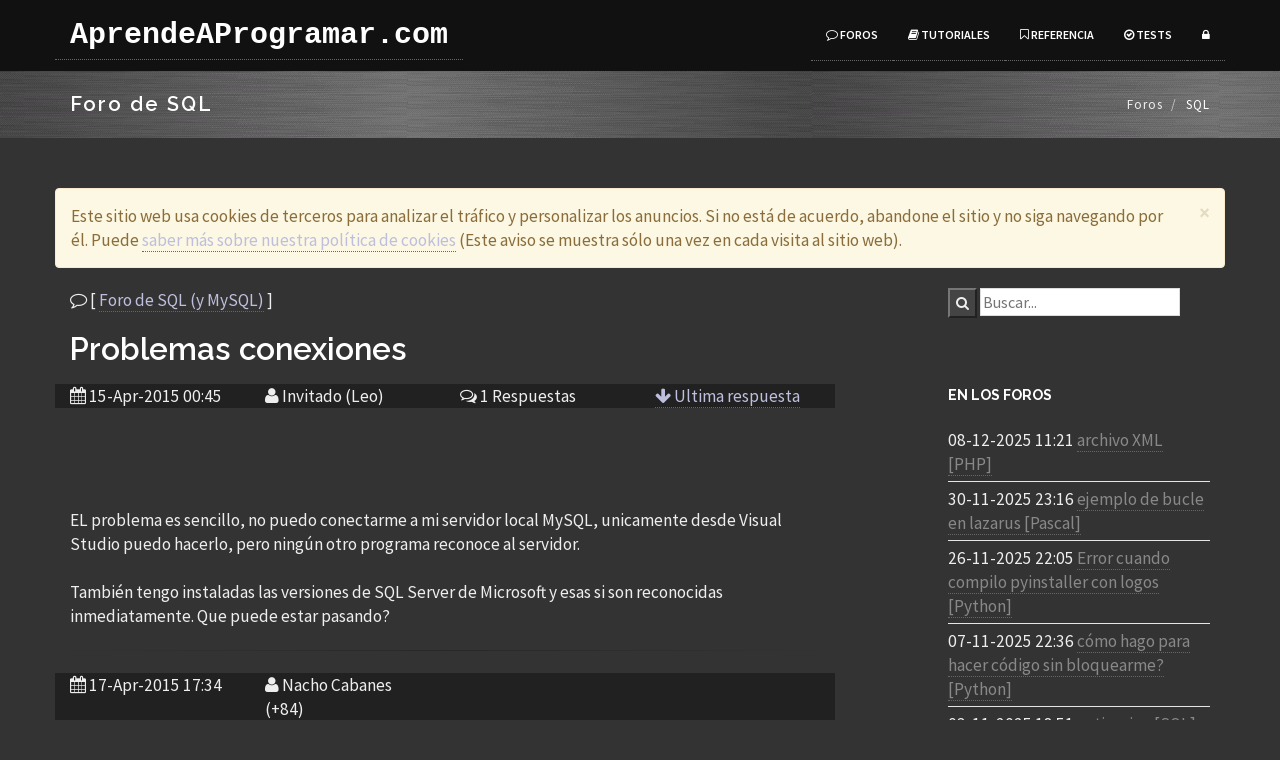

--- FILE ---
content_type: text/html; charset=UTF-8
request_url: https://aprendeaprogramar.com/mod/forum/discuss.php?d=1851
body_size: 5353
content:
<!DOCTYPE html>
<html lang="es">
    <head>
        <meta charset="utf-8">
        <meta http-equiv="X-UA-Compatible" content="IE=edge">
        <meta name="viewport" content="width=device-width, initial-scale=1">
        <title>Problemas conexiones  [SQL] - AprendeAProgramar.com</title>

        <!-- Bootstrap -->
        <link href="../../css2016/bootstrap.min.css" rel="stylesheet">
        <link id="estiloBase" href="../../css2016/style2016o.css" rel="stylesheet" type="text/css" media="screen">
        <link href="../../css2016/font-awesome.min.css" rel="stylesheet">
        <link id="estiloFuentes" href="../../css2016/prismDark.css" rel="stylesheet">
                <!--web fonts-->
        <!--google fonts-->
        <link href='https://fonts.googleapis.com/css?family=Source+Sans+Pro:300,400,600,700,900,300italic,400italic,600italic' rel='stylesheet' type='text/css'>
                <!-- HTML5 Shim and Respond.js IE8 support of HTML5 elements and media queries -->
        <!-- WARNING: Respond.js doesn't work if you view the page via file:// -->
        <!--[if lt IE 9]>
          <script src="https://oss.maxcdn.com/html5shiv/3.7.2/html5shiv.min.js"></script>
          <script src="https://oss.maxcdn.com/respond/1.4.2/respond.min.js"></script>
        <![endif]-->


    </head>
    <body>

        <!--navigation -->
        <!-- Static navbar -->
        <div class="navbar navbar-inverse navbar-static-top yamm" role="navigation">
            <div class="container">
                <div class="navbar-header">
                    <button type="button" class="navbar-toggle" data-toggle="collapse" data-target=".navbar-collapse">
                        <span class="sr-only">Toggle navigation</span>
                        <span class="icon-bar"></span>
                        <span class="icon-bar"></span>
                        <span class="icon-bar"></span>
                    </button>
                    <a class="navbar-brand" href="/">AprendeAProgramar.com</a>
                </div>
                <div class="navbar-collapse collapse">
                    <ul class="nav navbar-nav navbar-right">

                                                        <li><a href="../../foros.php"><i class="fa fa-comment-o"></i> Foros</a></li>
                            <li><a href="../../tutoriales.php"><i class="fa fa-book"></i> Tutoriales</a></li>
                            <li><a href="../../referencia/"><i class="fa fa-bookmark-o"></i> Referencia</a></li>
                            <li><a href="../../quiz/"><i class="fa fa-check-circle-o"></i> Tests</a></li>


                                                <li class="dropdown">
                            <a href="#" class=" dropdown-toggle" data-toggle="dropdown"><i class="fa fa-lock"></i></a>
                            <div class="dropdown-menu dropdown-menu-right dropdown-login-box animated fadeInUp">
                                <form role="form" action="/login/index.php" method="post">
                                    <h4>Acceso</h4>

                                    <input type="hidden" name="c2" value="55" />
                                    <div class="form-group">
                                        <div class="input-group">
                                            <span class="input-group-addon"><i class="fa fa-user"></i></span>
                                            <input type="text" class="form-control" name="nombre" id="nombre"
                                                placeholder="Usuario">
                                        </div>
                                        <br>
                                        <div class="input-group">
                                            <span class="input-group-addon"><i class="fa fa-lock"></i></span>
                                            <input type="password" class="form-control" name="password" id="password"
                                                placeholder="Clave de acceso">
                                        </div>
                                        <br>
                                        <div class="input-group">
                                            <span class="input-group-addon"><i class="fa fa-calculator"></i></span>
                                            <input type="text" class="form-control" name="comprobacion" id="comprobacion"
                                                placeholder="5 + 5 es...">
                                        </div>

                                        <button type="submit" class="btn btn-theme pull-right">Acceder</button>
                                        <div class="clearfix"></div>
                                        <hr>
                                        <p>¿No tienes cuenta? <a href="/login/signup.php">Registrarte</a></p>
                                    </div>
                                </form>
                            </div>
                        </li> <!--menu login li end here-->

                        
                    </ul>
                </div><!--/.nav-collapse -->
            </div><!--container-->
        </div><!--navbar-default-->

        <div class="breadcrumb-wrap">
            <div class="container">
                <div class="row">
                    <div class="col-sm-6">
                        <h4>Foro de SQL</h4>
                    </div>
                    <div class="col-sm-6 hidden-xs text-right">
                        <ol class="breadcrumb">
                                                        <li><a href="/foros.php">Foros</a></li>
                            <li>SQL</li>
                                                    </ol>
                    </div>
                </div>
            </div>
        </div><!--breadcrumbs-->

        <div class="divide80"></div>
        <div class="container">
            <div class="row">

              <!-- Aviso cookies -->
              
              <div class="row">
                 <div class="col-md-12">
                    <div class="alert alert-warning alert-dismissible" role="alert">
                        <button type="button" class="close" data-dismiss="alert" aria-label="Close"><span aria-hidden="true">&times;</span></button>
                        Este sitio web usa cookies de terceros para
                        analizar el tráfico y personalizar los anuncios.
                        Si no está de acuerdo, abandone el sitio y no siga
                        navegando por él. Puede
                        <a href="/cookies.php">saber más sobre nuestra política
                        de cookies</a>
                        (Este aviso se muestra sólo una vez en cada visita
                        al sitio web).
                    </div>
                 </div>
             </div>


                          <!-- Fin de aviso cookies -->


                <div class="col-md-8">

<p><i class="fa fa-comment-o"></i> [ <a href="view.php?f=43">Foro de SQL (y MySQL)</a> ]</p>
<script>
function votarSi(mensaje) {
    $.ajax({
      method: "POST",
      url: "votarSi.php",
      data: { msj: mensaje }
    }).done(function() {
      location.reload();
    });
}
</script><h2 id="top">Problemas conexiones</h2><div class="row detalles"><div class="col-md-3"><div class="date">
                    <i class="fa fa-calendar"></i>
                    <span class="data">15-Apr-2015 00:45</span>
                </div></div><div class="col-md-3"><div class="author">
                    <i class="fa fa-user"></i>
                    <span class="data">Invitado  (Leo)</span>
                </div></div><div class="col-md-3"><div class="comments">
                    <i class="fa fa-comments-o"></i>
                    <span class="data">1 Respuestas</span>
                    </div></div><div class="col-md-3"><div class="comments">
                <a href="#ultimo">
                    <i class="fa fa-arrow-down"></i>
                    <span class="data">Ultima respuesta</span></a>
                    </div></div></div><br /><p style="text-align: center">
<script type="text/javascript"><!--
google_ad_client = "pub-4298821349414973";
google_ad_width = 320;
google_ad_height = 50;
google_ad_format = "320x50_as";
google_ad_type = "text_image";
google_ad_channel ="";
google_color_border = "999999";
google_color_bg = "DDDDDD";
google_color_link = "003399";
google_color_url = "003399";
google_color_text = "000000";
//--></script>
<script type="text/javascript"
  src="//pagead2.googlesyndication.com/pagead/show_ads.js">
</script>
</script>
</p>
<p>EL problema es sencillo, no puedo conectarme a mi servidor local MySQL, unicamente desde Visual Studio puedo hacerlo, pero ning&uacute;n otro programa reconoce al servidor.<br /><br />Tambi&eacute;n tengo instaladas las versiones de SQL Server de Microsoft y esas si son reconocidas inmediatamente. Que puede estar pasando?</p>
<p id="ultimo"></p><hr /><div class="row detalles"><div class="col-md-3"><div class="date">
                    <i class="fa fa-calendar"></i>
                    <span class="data">17-Apr-2015 17:34</span>
                </div></div><div class="col-md-3"><div class="author">
                    <i class="fa fa-user"></i>
                    <span class="data">Nacho Cabanes (+84)</span>
                </div></div></div><br /><p>Sin saber c&oacute;mo est&aacute; instalado, es dif&iacute;cil saberlo. Si la instalaci&oacute;n de MySQL fue previa a la de Visual Studio y el cortafuegos de Windows no est&aacute; bloqueando las conexiones, los dem&aacute;s programas tambi&eacute;n deber&iacute;an reconocer el servidor.<br /></p>
<p style="text-align: center">
<script type="text/javascript"><!--
google_ad_client = "pub-4298821349414973";
google_ad_width = 320;
google_ad_height = 50;
google_ad_format = "320x50_as";
google_ad_type = "text_image";
google_ad_channel ="";
google_color_border = "999999";
google_color_bg = "DDDDDD";
google_color_link = "003399";
google_color_url = "003399";
google_color_text = "000000";
//--></script>
<script type="text/javascript"
  src="//pagead2.googlesyndication.com/pagead/show_ads.js">
</script>
</script>
</p>
<br /><hr />
           <div class="row volverArriba"> &nbsp;
           <i class="fa fa-arrow-up"></i>
           <a href="#top" class="data"> Volver al principio de la conversación </a>
           </div><br /><br /><hr />
        <div class="row"><p>(No se puede continuar esta discusión
        porque tiene más de dos meses de antigüedad.
        Si tienes dudas parecidas, abre un nuevo hilo.)
        </p></div>
                </div><!--col-->

                <div class="col-md-3 col-md-offset-1">

                    <div class="sidebar-box margin40">
                                            <!-- SiteSearch Google -->
                    <div class="tales-searchbox">
                        <form action="//www.google.es/custom" method="get" accept-charset="utf-8">
                            <input type="hidden" value="www.aprendeaprogramar.com" name="sitesearch" />
                            <input type="hidden" value="www.aprendeaprogramar.com" name="domains" />
                            <input type="hidden" value="pub-4298821349414973" name="client" />
                            <input type="hidden" value="1" name="forid" />
                            <input type="hidden" value="ISO-8859-1" name="ie" />
                            <input type="hidden" value="ISO-8859-1" name="oe" />
                            <input type="hidden" value="GALT:#008000;GL:1;DIV:#336699;VLC:663399;AH:center;BGC:FFFFFF;LBGC:336699;ALC:0000FF;LC:0000FF;T:000000;GFNT:0000FF;GIMP:0000FF;FORID:1;" name="cof" />
                            <input type="hidden" value="es" name="hl" />
                            <button class="searchbutton" type="submit">
                                <i class="fa fa-search"></i>
                            </button>
                            <input class="searchfield" id="searchbox" type="text" placeholder="Buscar..." name="q">
                        </form>
                        <p> &nbsp; </p>
                    </div>
                    <!-- SiteSearch Google -->
                    </div><!--sidebar-box-->

                    <div class="sidebar-box margin40">
                        <h4>En los foros</h4>
                        <ul class="list-unstyled cat-list">
                                                    <li>08-12-2025 11:21 <a href="../../mod/forum/discuss.php?d=8506">archivo XML [PHP]</a></li>
                        <li>30-11-2025 23:16 <a href="../../mod/forum/discuss.php?d=8503">ejemplo de bucle en lazarus [Pascal]</a></li>
                        <li>26-11-2025 22:05 <a href="../../mod/forum/discuss.php?d=8505">Error cuando compilo pyinstaller con logos [Python]</a></li>
                        <li>07-11-2025 22:36 <a href="../../mod/forum/discuss.php?d=8502">cómo hago para hacer código sin bloquearme? [Python]</a></li>
                        <li>03-11-2025 18:51 <a href="../../mod/forum/discuss.php?d=8501">cotizacion [SQL]</a></li>
<li><a href="../../novedadesForos.php">(Anteriores...)</a></li>
                        </ul>
                    </div><!--sidebar-box-->

                    <div class="sidebar-box margin40">

                    <script type="text/javascript"><!--
google_ad_client = "pub-4298821349414973";
google_ad_width = 160;
google_ad_height = 600;
google_ad_format = "160x600_as";
google_ad_type = "text_image";
google_ad_channel ="";
google_color_border = "999999";
google_color_bg = "DDDDDD";
google_color_link = "003399";
google_color_url = "003399";
google_color_text = "000000";
//--></script>
<script type="text/javascript"
  src="//pagead2.googlesyndication.com/pagead/show_ads.js">
</script>
</script>
                    </div><!--sidebar-box-->


                </div><!--sidebar-col-->
            </div><!--row for blog post-->
        </div><!--blog full main container-->
        <div class="divide60"></div>
            <footer id="footer">
            <div class="container">

                <div class="row">
                    <div class="col-md-3 col-sm-6 margin30">
                        <div class="footer-col">
                            <h3>AprendeAProgramar.com</h3>
                            <p>
                                Cursos gratuitos de programacion de ordenadores, en español
                                <br/><a href="../../porque.php">¿Por qué?</a>
                                <br/><a href="../../preguntasFrecuentes.php">Preguntas frecuentes</a>
                            </p>
                            <ul class="list-inline social-1">
                                <li><a href="//twitter.com/AprendeAProg"><i class="fa fa-twitter"></i></a></li>                                <li><a href="//instagram.com/aprendeprogram/"><i class="fa fa-instagram"></i></a></li>
                                <li><a href="//facebook.com/aprende.aprogramar.393"><i class="fa fa-facebook"></i></a></li>
                            </ul>
                        </div>
                    </div><!--footer col-->

                    <div class="col-md-3 col-sm-6 margin30">
                        <div class="footer-col">
                            <h3>Mapa del sitio</h3>

                            <ul class="list-unstyled contact">
                                <li><a href="../../tutoriales.php">Tutoriales</a></li>
                                <li><a href="../../foros.php">Foros</a></li>
                                <li><a href="../../referencia/">Referencia</a></li>
                            </ul>
                        </div>
                    </div><!--footer col-->

                    <div class="col-md-3 col-sm-6 margin30">
                        <div class="footer-col">
                            <h3>Novedades</h3>
                            <ul class="list-inline contact">
                                <li><a href="../../novedades.php">24-12-2018: Algunos apartados incluyen... ¡vídeo!</a></li>
                                <li><a href="../../novedades.php">22-03-2015: Puedes votar cuando te guste una respuesta</a></li>
                                <li><a href="../../novedades.php">Anteriores...</a></li>
                            </ul>
                        </div>
                    </div><!--footer col-->
                    <div class="col-md-3 col-sm-6 margin30">
                        <div class="footer-col">
                            <ul class="contact">
                                <li><a href="../../contactar.php">Contactar</a></li>
                            <li><a href="../../quienes.php">¿Quiénes somos?</a></li>
                            </ul>

                        </div>
                    </div><!--footer col-->

                </div>
                <div class="row">
                    <div class="col-md-12 text-center">
                        <div class="footer-btm">
                            <span>- AprendeAprogramar.com - Copyright (c) 2006-2019 </span>
                        </div>
                    </div>
                </div>
            </div>
        </footer><!--default footer end here-->
        <script src="../../js2016/jquery.min.js"></script>
        <script src="../../js2016/bootstrap.min.js" type="text/javascript"></script>
        <script src="../../js2016/prism.js"></script>
        <script src="../../js2016/jquery.isotope.min.js"></script>
        <script src="../../js2016/portfolio.js"></script>

        <script src="//www.google-analytics.com/urchin.js" type="text/javascript">
</script>
<script type="text/javascript">
_uacct = "UA-2769231-2";
urchinTracker();
</script>
<script type="text/javascript" src="//s7.addthis.com/js/300/addthis_widget.js#pubid=ra-53fe5fe573852445"></script>


    </body>
</html>



--- FILE ---
content_type: text/html; charset=utf-8
request_url: https://www.google.com/recaptcha/api2/aframe
body_size: 268
content:
<!DOCTYPE HTML><html><head><meta http-equiv="content-type" content="text/html; charset=UTF-8"></head><body><script nonce="JsFKLtJvDfsJAKCm3zB1Uw">/** Anti-fraud and anti-abuse applications only. See google.com/recaptcha */ try{var clients={'sodar':'https://pagead2.googlesyndication.com/pagead/sodar?'};window.addEventListener("message",function(a){try{if(a.source===window.parent){var b=JSON.parse(a.data);var c=clients[b['id']];if(c){var d=document.createElement('img');d.src=c+b['params']+'&rc='+(localStorage.getItem("rc::a")?sessionStorage.getItem("rc::b"):"");window.document.body.appendChild(d);sessionStorage.setItem("rc::e",parseInt(sessionStorage.getItem("rc::e")||0)+1);localStorage.setItem("rc::h",'1766287239578');}}}catch(b){}});window.parent.postMessage("_grecaptcha_ready", "*");}catch(b){}</script></body></html>

--- FILE ---
content_type: application/x-javascript
request_url: https://aprendeaprogramar.com/js2016/portfolio.js
body_size: -149
content:
$(window).load(function(){
    var $container = $('.grid-wrapper');
    $container.isotope({
        filter: '*',
        animationOptions: {
            duration: 750,
            easing: 'linear',
            queue: false
        }
    });
 
    $('.grid-controls li a').click(function(){
        $('.grid-controls .current').removeClass('current');
        $(this).addClass('current');
 
        var selector = $(this).attr('data-filter');
        $container.isotope({
            filter: selector,
            animationOptions: {
                duration: 750,
                easing: 'linear',
                queue: false
            }
         });
         return false;
    });
});
